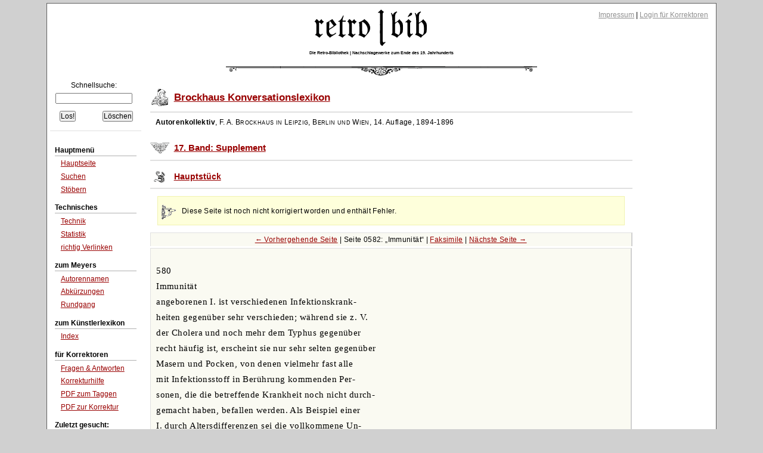

--- FILE ---
content_type: text/html;charset=UTF-8
request_url: https://www.retrobibliothek.de/retrobib/seite.html?id=137489
body_size: 6224
content:














<!DOCTYPE html PUBLIC "-//W3C//DTD XHTML 1.0 Strict//EN" "http://www.w3.org/TR/xhtml1/DTD/xhtml1-strict.dtd">






<html xmlns="http://www.w3.org/1999/xhtml" xml:lang="de" lang="de">

    <head>
        <title>retro|bib - Seite aus Brockhaus Konversationslexikon: Immunität</title>

        





<meta http-equiv="Content-type" content="text/html; charset=UTF-8" />
<meta http-equiv="Content-Language" content="de" />
<meta name="robots" content="index,follow" />
<meta name="author" content="Christian Aschoff" />
<meta name="description" content="Retrodigitalisierte Nachschlagewerke um 1900 mit Volltextsuche und Faksimile" />
<meta name="language" content="de" />

    
    
        <meta name="keywords" content="Meyers, Brockhaus, Konversationslexikon, Lexikon, Enzyklopädie, Encyklopädie, Fraktur, Retrodigitalisierung" />
    

<link rel="shortcut icon" type="image/x-icon" href="/retrobib/images/rb.ico" />




<link href="/retrobib/css/retrobib.css" rel="stylesheet" type="text/css" />
<!--[if lte IE 7]>
        <link href="/retrobib/css/patches/retrobib_patch.css" rel="stylesheet" type="text/css" />
<![endif]-->





    <script src="/retrobib/javascripts/prototype.js" type="text/javascript"></script>
    <script src="/retrobib/javascripts/scriptaculous.js?load=effects,controls" type="text/javascript"></script>


    </head>

    <body>
        
        


        

        <div id="page_margins">
            <div id="page">

                

<div id="header">
    <div id="topnav">
        
        <a class="skip" href="#navigation" title="skip link">Skip to the navigation</a><span class="hideme">.</span>
        <a class="skip" href="#content" title="skip link">Skip to the content</a><span class="hideme">.</span>
        
        <span>
            <a href="/retrobib/impressum.html">Impressum</a> |
            
                
                    <a href="/retrobib/login.html">Login für Korrektoren</a>
                
                
            
        </span>
    </div>
    <img src="/retrobib/images/zierrat/logo.png" alt="retro|bib" title="retro|bib" width="226" height="61" />
    <h1 class="small">Die Retro-Bibliothek | Nachschlagewerke zum Ende des 19. Jahrhunderts</h1>
</div>


                


<div id="nav">
    <div id="nav_main"></div>
</div>               



                
                <div id="main">

                    


<div id="col1">
    <div id="col1_content" class="clearfix">
        
        <a id="navigation" name="navigation"></a>

        

<div class="suchfeld">
    <form action="/retrobib/suchtreffer.html" accept-charset="UTF-8">
        <table>
            <caption>Schnellsuche:</caption>
            
                
                
                
                    <tr>
                        <td colspan="2" class="center"><input class="sucheingabe" type="text" name="suchtext" id="suchtext" /></td>
                    </tr>
                    <tr>
                        <td><input type="submit" value="Los!" /></td>
                        <td class="alignright"><input type="reset" value="Löschen" /></td>
                    </tr>
                
            
        </table>
    </form>
</div>


    <div id="autocomplete_choices" class="autocomplete"></div>
    <script type="text/javascript">
        // <![CDATA[
           new Ajax.Autocompleter("suchtext", "autocomplete_choices", "/retrobib/suggest.txt", {});
        // ]]>
    </script>

        

<div class="hauptmenue">
    <ul>
        <li class="hauptmenueheadline">Hauptmenü</li>
        <li><a href="/retrobib/index.html">Hauptseite</a></li>
        <li><a href="/retrobib/suche.html">Suchen</a></li>
        <li class="ohnebottom"><a href="/retrobib/stoebern.html">Stöbern</a></li>

        <li class="hauptmenueheadline">Technisches</li>
        <li><a href="/retrobib/technik.html">Technik</a></li>
        <li><a href="/retrobib/statistik.html">Statistik</a></li>
        <li class="ohnebottom"><a href="/retrobib/verlinken.html">richtig Verlinken</a></li>

        <li class="hauptmenueheadline">zum Meyers</li>
        <li><a href="/retrobib/meyers/autorennamen.html">Autorennamen</a></li>
        <li><a href="/retrobib/meyers/abkuerzungen.html">Abkürzungen</a></li>
        <li class="ohnebottom"><a href="/retrobib/meyers/meyers_fakten_und_zahlen.html">Rundgang</a></li>

        <li class="hauptmenueheadline">zum Künstlerlexikon</li>
        <li class="ohnebottom"><a href="/retrobib/kuenstler/index_kuenstler_AE.html">Index</a></li>

        <li class="hauptmenueheadline">für Korrektoren</li>
        
        <li><a href="/retrobib/korrektur_faq.html">Fragen &amp; Antworten</a></li>
        <li><a href="/retrobib/korrektur_hilfe.html">Korrekturhilfe</a></li>
        <li><a href="/retrobib/downloads/Anleitung_Taggen.pdf">PDF zum Taggen</a></li>
        <li class="ohnebottom"><a href="/retrobib/downloads/Anleitung_MacOsX.pdf">PDF zur Korrektur</a></li>
        
        
            <li class="hauptmenueheadline">Zuletzt gesucht:</li>
            
                <li><a href="/retrobib/suchtreffer.html?suchtext=militärkolonie">militärkolonie</a></li>
            
                <li><a href="/retrobib/suchtreffer.html?suchtext=Wallnussschale">Wallnussschale</a></li>
            
                <li><a href="/retrobib/suchtreffer.html?suchtext=SpeichelfluÃƒÅ¸">SpeichelfluÃƒÅ¸</a></li>
            
                <li><a href="/retrobib/suchtreffer.html?suchtext=angloamerkanisches hohlma">angloamerkanisches h[...]</a></li>
            
                <li><a href="/retrobib/suchtreffer.html?suchtext=maeseyck">maeseyck</a></li>
            
                <li><a href="/retrobib/suchtreffer.html?suchtext=amarantfarbe">amarantfarbe</a></li>
            
                <li><a href="/retrobib/suchtreffer.html?suchtext=wasseruhr">wasseruhr</a></li>
            
                <li><a href="/retrobib/suchtreffer.html?suchtext=Theaterstücks">Theaterstücks</a></li>
            
                <li><a href="/retrobib/suchtreffer.html?suchtext=Flandin">Flandin</a></li>
            
                <li><a href="/retrobib/suchtreffer.html?suchtext=SandstrahlgeblÃ¯Â¾">SandstrahlgeblÃ¯Â¾</a></li>
            
        
    </ul>
</div>
 
    </div>
</div>



                    






                    
                    <div id="col3">
                        <div id="col3_content" class="clearfix">
                            
                            <a id="content" name="content"></a>
                            








                            
                            
                                <div class="werk">
                                    <h4><a href="/retrobib/stoebern.html?werkid=100150">Brockhaus Konversationslexikon</a></h4>
                                    
                                    <p class="block">
                                        <em class="author">Autorenkollektiv</em>,
                                        <em class="publisher">F. A. Brockhaus in Leipzig, Berlin und Wien</em>,
                                        <em class="issued">14. Auflage, 1894-1896</em>
                                    </p>
                                    
                                </div>
                            
                            

                            
                            
                                <div class="band">
                                    <h5><a href="/retrobib/stoebern.html?bandid=100187">17. Band: Supplement</a></h5>
                                    
                                    
                                    
                                </div>
                            
                            

                            
                            
                                <div class="teil">
                                    <h6><a href="/retrobib/stoebern.html?teilid=136889#a_136889">Hauptstück</a></h6>
                                    
                                    
                                </div>
                            
                            

                            
                            
                                <div class="seite">
                                    
                                    
                                    
                                    
                                    
                                    
                                    
                                    
                                    
                                        <p class="note">
                                            Diese Seite ist noch nicht korrigiert worden und enthält Fehler.
                                        </p>
                                    
                                    
                                    <p class="pagenavigationtop">
                                        
                                            <a href="/retrobib/seite.html?id=137488">← Vorhergehende Seite</a> |
                                        
                                        Seite 0582: 
                                        
                                            
                                            
                                                <q>Immunität</q>
                                            
                                        
                                        
                                            
                                            
                                                
                                                    | <a href="/retrobib/seite.html?id=137489&amp;imageview=true">Faksimile</a>
                                                
                                                
                                            
                                        
                                        
                                        
                                            | <a href="/retrobib/seite.html?id=137490">Nächste Seite →</a>
                                        
                                    </p>
                                </div>
                                

                                
                                
                                    
                                        
                                            
                                                
                                                
                                                    <div class="seiteninhalt floatbox slidebox">
                                                        <p>580<br />Immunität<br />angeborenen I. ist verschiedenen Infektionskrank-<br />heiten gegenüber sehr verschieden; während sie z. V.<br />der Cholera und noch mehr dem Typhus gegenüber<br />recht häufig ist, erscheint sie nur sehr selten gegenüber<br />Masern und Pocken, von denen vielmehr fast alle<br />mit Infektionsstoff in Berührung kommenden Per-<br />sonen, die die betreffende Krankheit noch nicht durch-<br />gemacht haben, befallen werden. Als Beispiel einer<br />I. durch Altersdifferenzen sei die vollkommene Un-<br />empfänglichkeit der Erwachsenen gegen Schädlich-<br />keiten erwähnt, die bei Säuglingen zu schwersten<br />Magen-Darmaffektionen (Otwiera iukmwm) führen.<br />Was die erworbene I. betrifft, so ist es eine<br />längst bekannte Thatsache, daß Menschen, die Pocken,<br />Scharlach u. s. w. überstanden haben, für immer oder !<br />doch für sehr lange Zeit gegen eine neuerliche gleich-<br />artige Infektion geschützt sind. Nach andern In-<br />fektionskrankheiten freilich ist ein folcher Schutz nur<br />für kürzere Zeit wirksam, so z. V. bei Cholera meist<br />nur für mehrere Monate; noch andere Infektions-<br />krankheiten hinterlassen gar keine I., sondern bewir-<br />ken sogar, wie Malaria, eine gesteigerte Disposition<br />für eine erneute Infektion. Von besonderer prak-<br />tischer Wichtigkeit ist nun aber die ebenfalls schon<br />längst bekannte Thatsache, daß auch nach ganz leich-<br />ten Erkrankungen an der betreffenden Infektion<br />trotzdem ein vollständiger Schutz gegen spätere<br />Erkrankungen gegeben ist; diese Thatsache wurde<br />schon im 18. Jahrh, bei der zur Bekämpfung der<br />Pocken angewandten Variolation verwertet, bei der<br />man Gesunde absichtlich der Infektion mit notorisch<br />leichten Pockenfällen aussetzte, um sie vor späterer<br />schwerer Infektion zu behüten. In weit vollkomme-<br />nerer Weise wird dasselbe Princip in neuester Zeit bci<br />den Methoden der künstlichen Immunisierung<br />von Tieren angewendet; hier wird zunächst am nor-<br />malen Tier eine ganz leichte Infektion ausgelöst, sei<br />es durch Anwendung einer seyr geringen Menge des<br />Virus (s. Infektionskrankheiten), fei es durch An-<br />wendung abgeschwächter, z. V. älterer oder unter<br />ungünstigen Kulturbedingungen fortgezüchteter Kul-<br />turen (wie bei Pasteurs Impfschutz gegen Hühner-<br />cholera), sei es durch gleichzeitige Verabfolgung eines<br />Antiseptikums mit der verimpften Kultur (wie z. V.<br />bei Vehrings früherer Methode der Diphtherie-<br />immunisierung, wobei zugleich mit dem Virus das<br />stark antiseptisch wirkende Iodtrichlorid injiziert<br />wurde); nach kurzer Zeit hat sich dann eineI. gegen<br />größere Dosen des Virus ausgebildet, die nunmehr<br />anstandslos vertragen werden, während sie dem<br />normalen, nicht vorbehandelten Tier bereits verderb-<br />lich wären; durch successive Impfungen mit stetig<br />steigenden Mengen des Virus gelangt man dann zu<br />immer höhern Graden derI. Natürlich ist der ganze<br />Prozeß der künstlichen Immunisierung sehr lang-<br />wierig und muß, wenn man Verluste von Tieren<br />durch chronische Nachwirkungen der Injektionen ver-<br />meiden will, mit großer Umsicht und unter steter<br />Kontrolle des Allgemeinbefindens (Gewicht, Tempe-<br />ratur, Ernährungszustand) der Tiere geleitet werden;<br />trotzdem kommt nnmer ein gewisser Prozentsatz von<br />unliebsamen Störungen vor, zumal wenn die Im-<br />munisierung übereilt wird. Die Methode wird sich<br />also für die Anwendung am Menschen wegen ihrer<br />Langwierigkeit und wegen der event. Gefahren wenig<br />eignen. Zum Glück ist man diefer Notlage über-<br />boben, da es gelingt, die I., die durch die eben ge-<br />schilderte Methode nur ganz allmählich gewonnen<br />würde, plötzlich in ganz unveränderter Intensität<br />als solche fertig auf eiuen andern Organismus,<br />z. V. auch auf den Menschen zu übertragen, indem<br />man Blutserum des immunisierten Tieres den Men-<br />schen subkutan injiziert. Durch dieses Verfahren,<br />welches die Basis der Heilserumtherapie bildet,<br />gelingt es also, dem Menschen die Früchte eines<br />langwierigen und immerhin nicht ungefährlichen<br />Immunisierunclsprozesses vollkommen zu nutze zu<br />machen, ohne ihn doch dem Risiko und den Unbe-<br />quemlichkeiten der eigenen Erkämpfung der I. durch<br />überstehen wiederholter Infektionen auszusetzen.<br />Das Verfahren der Übertragung einer fertigen I.<br />durch Seruminjektion wird als passive Immuni-<br />fierung bezeichnetem Gegensatz zu der erstgeschil-<br />derten aktiven, bei der das Tier mit den Kräften<br />des eigenen Organismus die I. im Kampfe gegen<br />die wirklich erfolgten, wenn auch schwachen Infek-<br />tionen erringen mußte. Allerdings ist der Schutz,<br />den eine solche passive Immunisierung gewährt, von<br />viel kürzerer Dauer (immerhin jedoch einige Wochen,<br />was praktisch völlig ausreicht) als die Festigung des<br />aktiv immunisierten Tieres; es liegt dies offenbar<br />daran,dah es sich bei der passiven Immunisierung um<br />eine Übertragung fertig gebildeter Schutzstoffe, keines-<br />wegs um eine durch den Prozeß der Immunisierung<br />angeregte Neubildung von solchen handelt; sehr wohl<br />aber ist letzteres bei der aktiven Immunisierung der<br />Fall. Daher erklärt es sich, daß im ersterwähnten<br />Falle mit dem allmählichen Schwinden der über-<br />tragenen Schutzstoffe durch den Stoffwechsel auch der<br />Impfschutz relativ bald erlischt, während im aktiv<br />immunisierten Tier fort und fort eine Neubildung<br />von Schutzstoffen aus den Gewebszellen selbst erfolgt<br />und die Verluste an Schutzstoffen durch die Aus-<br />scheidungen, wie sie z. B. in bedeutender Weise durch<br />die Milchsekretion erfolgen, fowie auch abnorme<br />Verluste durch Aderlässe bald wieder ersetzt werden.<br />Auch im aktiv immunisierten Tier selbst geht übri-<br />gens die Festigkeit desselben gegen eine erneute In-<br />fektion einerseits, der Gehalt des Serums an Schutz-<br />stoffen, der Heilwert desselben für andere Lebewesen<br />andererseits keineswegs immer parallel; man hat<br />daher wohl auch Gewebsimmunitüt uud<br />Serumimmunität unterschieden. Jedenfalls be-<br />weist die Möglichkeit einer passiven Übertragung der<br />I. ganz unzweideutig, daß das eigentlich Wirksame<br />im Körper des immunen Tieres auf dem Vorhanden-<br />fein gelöster Stoffe beruhen muß, welche die schädi-<br />genden Stoffe der Bakterien neutralisieren. Die Bil-<br />dung dieser Stoffe im aktiv immunisierten Tier durch<br />die Gewebszellen erfolgt durch Zusammenwirkung<br />dieser letztern mit den injizierten Giften oder Pro-<br />dukten der lebenden Infektionserreger; höchst wahr-<br />scheinlich handelt es sich dabei um eine unter dem<br />Einfluß des lebenden Plasmas der Gewebszellen<br />stattfindende einfache Umlagerung der dem Körper<br />feindlichen Stoffe in eine entgegengesetzte ebenfalls<br />aktive Modifikation, die sich beide zusannnenzn emem<br />inaktiven Produkt verbinden, d. h. neutralisieren.<br />Es ist hiernach nicht undenkbar, die Antikörper auch<br />direkt aus den Giftkörpern darzustellen, ohne den<br />Umweg durch die komplizierteTierpassage zunehmen;<br />in der That sind bereits solche Versuche mit Hilfe der<br />Elektrolyse augestellt worden; weitere Untersuchun-<br />gen in dieser Richtung, welche die Gewinnung der<br />Heilkörper außerordentlich viel einfacher und billiger<br />gestalten könnten, bleiben abzuwarten. Um die Art<br />und Weise der Wirkung der bei der I. wirksamen<br />gelösten Substanzen zu verstehen, muh auf die<br /></p>
                                                    </div>
                                                
                                            
                                        
                                    
                                    
                                
                                

                                <div class="seite">
                                    
                                    <p class="pagenavigationbottom">
                                        
                                            <a href="/retrobib/seite.html?id=137488">← Vorhergehende Seite</a> |
                                        
                                        Seite 0582: 
                                        
                                            
                                            
                                                <q>Immunität</q>
                                            
                                        
                                        
                                            
                                            
                                                
                                                    | <a href="/retrobib/seite.html?id=137489&amp;imageview=true">Faksimile</a>
                                                
                                                
                                            
                                        
                                        
                                        
                                            | <a href="/retrobib/seite.html?id=137490">Nächste Seite →</a>
                                        
                                    </p>
                                </div>
                            

                        </div>
                        
                        
                        <div id="ie_clearing">&nbsp;</div>
                    </div>
                    

                </div>
                

                


<div id="footer">
  25.01.2026 11:13
| 4862/9
| Layout based on Dirk Jesse's <a href="http://www.yaml.de/">↑ YAML</a> 
| <a href="/retrobib/technik.html#versionen">v3.11.00</a>
| Betreut von 2001-2026 durch <a href="mailto:caschoff@mac.com">Christian Aschoff</a> &amp; 48 Helfer
| <a href="http://validator.w3.org/check?uri=referer">XHTML</a> 
| <a href="http://jigsaw.w3.org/css-validator/check/referer">CSS</a>
</div>



            </div>
        </div>
        
        

    </body>

</html>
